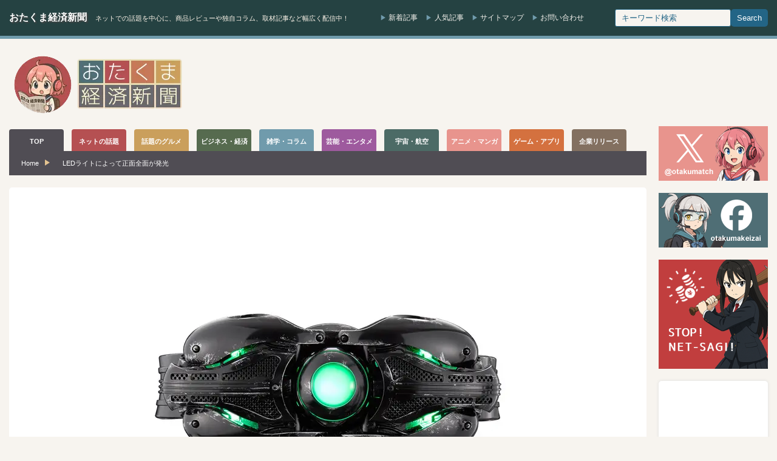

--- FILE ---
content_type: text/html; charset=utf-8
request_url: https://www.google.com/recaptcha/api2/aframe
body_size: 266
content:
<!DOCTYPE HTML><html><head><meta http-equiv="content-type" content="text/html; charset=UTF-8"></head><body><script nonce="AH_98ivXWtRauZetluQDEg">/** Anti-fraud and anti-abuse applications only. See google.com/recaptcha */ try{var clients={'sodar':'https://pagead2.googlesyndication.com/pagead/sodar?'};window.addEventListener("message",function(a){try{if(a.source===window.parent){var b=JSON.parse(a.data);var c=clients[b['id']];if(c){var d=document.createElement('img');d.src=c+b['params']+'&rc='+(localStorage.getItem("rc::a")?sessionStorage.getItem("rc::b"):"");window.document.body.appendChild(d);sessionStorage.setItem("rc::e",parseInt(sessionStorage.getItem("rc::e")||0)+1);localStorage.setItem("rc::h",'1769020444226');}}}catch(b){}});window.parent.postMessage("_grecaptcha_ready", "*");}catch(b){}</script></body></html>